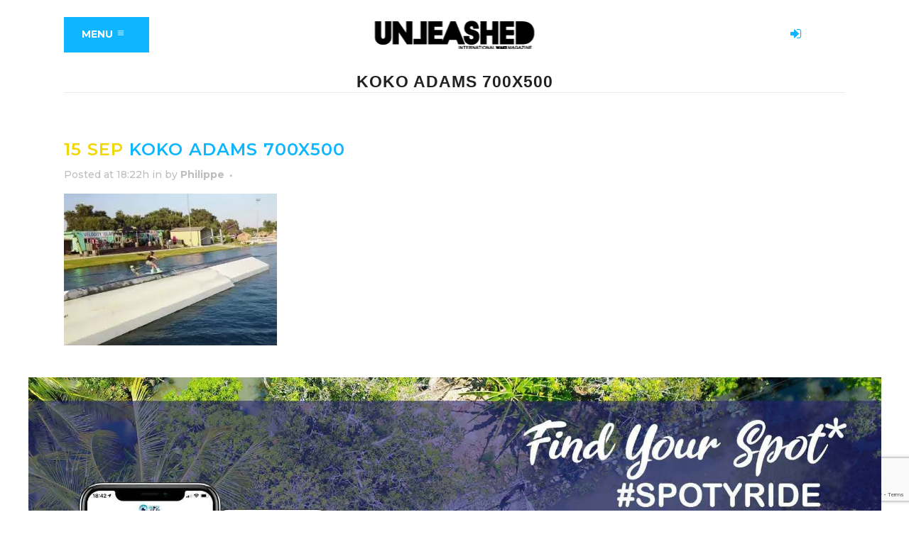

--- FILE ---
content_type: text/html; charset=utf-8
request_url: https://www.google.com/recaptcha/api2/anchor?ar=1&k=6LeDgIsUAAAAAHILZb-UWjvGq3pazxhPQEw-M6Cy&co=aHR0cHM6Ly91bmxlYXNoZWR3YWtlbWFnLmNvbTo0NDM.&hl=en&v=PoyoqOPhxBO7pBk68S4YbpHZ&size=invisible&anchor-ms=20000&execute-ms=30000&cb=masfcxr31469
body_size: 48624
content:
<!DOCTYPE HTML><html dir="ltr" lang="en"><head><meta http-equiv="Content-Type" content="text/html; charset=UTF-8">
<meta http-equiv="X-UA-Compatible" content="IE=edge">
<title>reCAPTCHA</title>
<style type="text/css">
/* cyrillic-ext */
@font-face {
  font-family: 'Roboto';
  font-style: normal;
  font-weight: 400;
  font-stretch: 100%;
  src: url(//fonts.gstatic.com/s/roboto/v48/KFO7CnqEu92Fr1ME7kSn66aGLdTylUAMa3GUBHMdazTgWw.woff2) format('woff2');
  unicode-range: U+0460-052F, U+1C80-1C8A, U+20B4, U+2DE0-2DFF, U+A640-A69F, U+FE2E-FE2F;
}
/* cyrillic */
@font-face {
  font-family: 'Roboto';
  font-style: normal;
  font-weight: 400;
  font-stretch: 100%;
  src: url(//fonts.gstatic.com/s/roboto/v48/KFO7CnqEu92Fr1ME7kSn66aGLdTylUAMa3iUBHMdazTgWw.woff2) format('woff2');
  unicode-range: U+0301, U+0400-045F, U+0490-0491, U+04B0-04B1, U+2116;
}
/* greek-ext */
@font-face {
  font-family: 'Roboto';
  font-style: normal;
  font-weight: 400;
  font-stretch: 100%;
  src: url(//fonts.gstatic.com/s/roboto/v48/KFO7CnqEu92Fr1ME7kSn66aGLdTylUAMa3CUBHMdazTgWw.woff2) format('woff2');
  unicode-range: U+1F00-1FFF;
}
/* greek */
@font-face {
  font-family: 'Roboto';
  font-style: normal;
  font-weight: 400;
  font-stretch: 100%;
  src: url(//fonts.gstatic.com/s/roboto/v48/KFO7CnqEu92Fr1ME7kSn66aGLdTylUAMa3-UBHMdazTgWw.woff2) format('woff2');
  unicode-range: U+0370-0377, U+037A-037F, U+0384-038A, U+038C, U+038E-03A1, U+03A3-03FF;
}
/* math */
@font-face {
  font-family: 'Roboto';
  font-style: normal;
  font-weight: 400;
  font-stretch: 100%;
  src: url(//fonts.gstatic.com/s/roboto/v48/KFO7CnqEu92Fr1ME7kSn66aGLdTylUAMawCUBHMdazTgWw.woff2) format('woff2');
  unicode-range: U+0302-0303, U+0305, U+0307-0308, U+0310, U+0312, U+0315, U+031A, U+0326-0327, U+032C, U+032F-0330, U+0332-0333, U+0338, U+033A, U+0346, U+034D, U+0391-03A1, U+03A3-03A9, U+03B1-03C9, U+03D1, U+03D5-03D6, U+03F0-03F1, U+03F4-03F5, U+2016-2017, U+2034-2038, U+203C, U+2040, U+2043, U+2047, U+2050, U+2057, U+205F, U+2070-2071, U+2074-208E, U+2090-209C, U+20D0-20DC, U+20E1, U+20E5-20EF, U+2100-2112, U+2114-2115, U+2117-2121, U+2123-214F, U+2190, U+2192, U+2194-21AE, U+21B0-21E5, U+21F1-21F2, U+21F4-2211, U+2213-2214, U+2216-22FF, U+2308-230B, U+2310, U+2319, U+231C-2321, U+2336-237A, U+237C, U+2395, U+239B-23B7, U+23D0, U+23DC-23E1, U+2474-2475, U+25AF, U+25B3, U+25B7, U+25BD, U+25C1, U+25CA, U+25CC, U+25FB, U+266D-266F, U+27C0-27FF, U+2900-2AFF, U+2B0E-2B11, U+2B30-2B4C, U+2BFE, U+3030, U+FF5B, U+FF5D, U+1D400-1D7FF, U+1EE00-1EEFF;
}
/* symbols */
@font-face {
  font-family: 'Roboto';
  font-style: normal;
  font-weight: 400;
  font-stretch: 100%;
  src: url(//fonts.gstatic.com/s/roboto/v48/KFO7CnqEu92Fr1ME7kSn66aGLdTylUAMaxKUBHMdazTgWw.woff2) format('woff2');
  unicode-range: U+0001-000C, U+000E-001F, U+007F-009F, U+20DD-20E0, U+20E2-20E4, U+2150-218F, U+2190, U+2192, U+2194-2199, U+21AF, U+21E6-21F0, U+21F3, U+2218-2219, U+2299, U+22C4-22C6, U+2300-243F, U+2440-244A, U+2460-24FF, U+25A0-27BF, U+2800-28FF, U+2921-2922, U+2981, U+29BF, U+29EB, U+2B00-2BFF, U+4DC0-4DFF, U+FFF9-FFFB, U+10140-1018E, U+10190-1019C, U+101A0, U+101D0-101FD, U+102E0-102FB, U+10E60-10E7E, U+1D2C0-1D2D3, U+1D2E0-1D37F, U+1F000-1F0FF, U+1F100-1F1AD, U+1F1E6-1F1FF, U+1F30D-1F30F, U+1F315, U+1F31C, U+1F31E, U+1F320-1F32C, U+1F336, U+1F378, U+1F37D, U+1F382, U+1F393-1F39F, U+1F3A7-1F3A8, U+1F3AC-1F3AF, U+1F3C2, U+1F3C4-1F3C6, U+1F3CA-1F3CE, U+1F3D4-1F3E0, U+1F3ED, U+1F3F1-1F3F3, U+1F3F5-1F3F7, U+1F408, U+1F415, U+1F41F, U+1F426, U+1F43F, U+1F441-1F442, U+1F444, U+1F446-1F449, U+1F44C-1F44E, U+1F453, U+1F46A, U+1F47D, U+1F4A3, U+1F4B0, U+1F4B3, U+1F4B9, U+1F4BB, U+1F4BF, U+1F4C8-1F4CB, U+1F4D6, U+1F4DA, U+1F4DF, U+1F4E3-1F4E6, U+1F4EA-1F4ED, U+1F4F7, U+1F4F9-1F4FB, U+1F4FD-1F4FE, U+1F503, U+1F507-1F50B, U+1F50D, U+1F512-1F513, U+1F53E-1F54A, U+1F54F-1F5FA, U+1F610, U+1F650-1F67F, U+1F687, U+1F68D, U+1F691, U+1F694, U+1F698, U+1F6AD, U+1F6B2, U+1F6B9-1F6BA, U+1F6BC, U+1F6C6-1F6CF, U+1F6D3-1F6D7, U+1F6E0-1F6EA, U+1F6F0-1F6F3, U+1F6F7-1F6FC, U+1F700-1F7FF, U+1F800-1F80B, U+1F810-1F847, U+1F850-1F859, U+1F860-1F887, U+1F890-1F8AD, U+1F8B0-1F8BB, U+1F8C0-1F8C1, U+1F900-1F90B, U+1F93B, U+1F946, U+1F984, U+1F996, U+1F9E9, U+1FA00-1FA6F, U+1FA70-1FA7C, U+1FA80-1FA89, U+1FA8F-1FAC6, U+1FACE-1FADC, U+1FADF-1FAE9, U+1FAF0-1FAF8, U+1FB00-1FBFF;
}
/* vietnamese */
@font-face {
  font-family: 'Roboto';
  font-style: normal;
  font-weight: 400;
  font-stretch: 100%;
  src: url(//fonts.gstatic.com/s/roboto/v48/KFO7CnqEu92Fr1ME7kSn66aGLdTylUAMa3OUBHMdazTgWw.woff2) format('woff2');
  unicode-range: U+0102-0103, U+0110-0111, U+0128-0129, U+0168-0169, U+01A0-01A1, U+01AF-01B0, U+0300-0301, U+0303-0304, U+0308-0309, U+0323, U+0329, U+1EA0-1EF9, U+20AB;
}
/* latin-ext */
@font-face {
  font-family: 'Roboto';
  font-style: normal;
  font-weight: 400;
  font-stretch: 100%;
  src: url(//fonts.gstatic.com/s/roboto/v48/KFO7CnqEu92Fr1ME7kSn66aGLdTylUAMa3KUBHMdazTgWw.woff2) format('woff2');
  unicode-range: U+0100-02BA, U+02BD-02C5, U+02C7-02CC, U+02CE-02D7, U+02DD-02FF, U+0304, U+0308, U+0329, U+1D00-1DBF, U+1E00-1E9F, U+1EF2-1EFF, U+2020, U+20A0-20AB, U+20AD-20C0, U+2113, U+2C60-2C7F, U+A720-A7FF;
}
/* latin */
@font-face {
  font-family: 'Roboto';
  font-style: normal;
  font-weight: 400;
  font-stretch: 100%;
  src: url(//fonts.gstatic.com/s/roboto/v48/KFO7CnqEu92Fr1ME7kSn66aGLdTylUAMa3yUBHMdazQ.woff2) format('woff2');
  unicode-range: U+0000-00FF, U+0131, U+0152-0153, U+02BB-02BC, U+02C6, U+02DA, U+02DC, U+0304, U+0308, U+0329, U+2000-206F, U+20AC, U+2122, U+2191, U+2193, U+2212, U+2215, U+FEFF, U+FFFD;
}
/* cyrillic-ext */
@font-face {
  font-family: 'Roboto';
  font-style: normal;
  font-weight: 500;
  font-stretch: 100%;
  src: url(//fonts.gstatic.com/s/roboto/v48/KFO7CnqEu92Fr1ME7kSn66aGLdTylUAMa3GUBHMdazTgWw.woff2) format('woff2');
  unicode-range: U+0460-052F, U+1C80-1C8A, U+20B4, U+2DE0-2DFF, U+A640-A69F, U+FE2E-FE2F;
}
/* cyrillic */
@font-face {
  font-family: 'Roboto';
  font-style: normal;
  font-weight: 500;
  font-stretch: 100%;
  src: url(//fonts.gstatic.com/s/roboto/v48/KFO7CnqEu92Fr1ME7kSn66aGLdTylUAMa3iUBHMdazTgWw.woff2) format('woff2');
  unicode-range: U+0301, U+0400-045F, U+0490-0491, U+04B0-04B1, U+2116;
}
/* greek-ext */
@font-face {
  font-family: 'Roboto';
  font-style: normal;
  font-weight: 500;
  font-stretch: 100%;
  src: url(//fonts.gstatic.com/s/roboto/v48/KFO7CnqEu92Fr1ME7kSn66aGLdTylUAMa3CUBHMdazTgWw.woff2) format('woff2');
  unicode-range: U+1F00-1FFF;
}
/* greek */
@font-face {
  font-family: 'Roboto';
  font-style: normal;
  font-weight: 500;
  font-stretch: 100%;
  src: url(//fonts.gstatic.com/s/roboto/v48/KFO7CnqEu92Fr1ME7kSn66aGLdTylUAMa3-UBHMdazTgWw.woff2) format('woff2');
  unicode-range: U+0370-0377, U+037A-037F, U+0384-038A, U+038C, U+038E-03A1, U+03A3-03FF;
}
/* math */
@font-face {
  font-family: 'Roboto';
  font-style: normal;
  font-weight: 500;
  font-stretch: 100%;
  src: url(//fonts.gstatic.com/s/roboto/v48/KFO7CnqEu92Fr1ME7kSn66aGLdTylUAMawCUBHMdazTgWw.woff2) format('woff2');
  unicode-range: U+0302-0303, U+0305, U+0307-0308, U+0310, U+0312, U+0315, U+031A, U+0326-0327, U+032C, U+032F-0330, U+0332-0333, U+0338, U+033A, U+0346, U+034D, U+0391-03A1, U+03A3-03A9, U+03B1-03C9, U+03D1, U+03D5-03D6, U+03F0-03F1, U+03F4-03F5, U+2016-2017, U+2034-2038, U+203C, U+2040, U+2043, U+2047, U+2050, U+2057, U+205F, U+2070-2071, U+2074-208E, U+2090-209C, U+20D0-20DC, U+20E1, U+20E5-20EF, U+2100-2112, U+2114-2115, U+2117-2121, U+2123-214F, U+2190, U+2192, U+2194-21AE, U+21B0-21E5, U+21F1-21F2, U+21F4-2211, U+2213-2214, U+2216-22FF, U+2308-230B, U+2310, U+2319, U+231C-2321, U+2336-237A, U+237C, U+2395, U+239B-23B7, U+23D0, U+23DC-23E1, U+2474-2475, U+25AF, U+25B3, U+25B7, U+25BD, U+25C1, U+25CA, U+25CC, U+25FB, U+266D-266F, U+27C0-27FF, U+2900-2AFF, U+2B0E-2B11, U+2B30-2B4C, U+2BFE, U+3030, U+FF5B, U+FF5D, U+1D400-1D7FF, U+1EE00-1EEFF;
}
/* symbols */
@font-face {
  font-family: 'Roboto';
  font-style: normal;
  font-weight: 500;
  font-stretch: 100%;
  src: url(//fonts.gstatic.com/s/roboto/v48/KFO7CnqEu92Fr1ME7kSn66aGLdTylUAMaxKUBHMdazTgWw.woff2) format('woff2');
  unicode-range: U+0001-000C, U+000E-001F, U+007F-009F, U+20DD-20E0, U+20E2-20E4, U+2150-218F, U+2190, U+2192, U+2194-2199, U+21AF, U+21E6-21F0, U+21F3, U+2218-2219, U+2299, U+22C4-22C6, U+2300-243F, U+2440-244A, U+2460-24FF, U+25A0-27BF, U+2800-28FF, U+2921-2922, U+2981, U+29BF, U+29EB, U+2B00-2BFF, U+4DC0-4DFF, U+FFF9-FFFB, U+10140-1018E, U+10190-1019C, U+101A0, U+101D0-101FD, U+102E0-102FB, U+10E60-10E7E, U+1D2C0-1D2D3, U+1D2E0-1D37F, U+1F000-1F0FF, U+1F100-1F1AD, U+1F1E6-1F1FF, U+1F30D-1F30F, U+1F315, U+1F31C, U+1F31E, U+1F320-1F32C, U+1F336, U+1F378, U+1F37D, U+1F382, U+1F393-1F39F, U+1F3A7-1F3A8, U+1F3AC-1F3AF, U+1F3C2, U+1F3C4-1F3C6, U+1F3CA-1F3CE, U+1F3D4-1F3E0, U+1F3ED, U+1F3F1-1F3F3, U+1F3F5-1F3F7, U+1F408, U+1F415, U+1F41F, U+1F426, U+1F43F, U+1F441-1F442, U+1F444, U+1F446-1F449, U+1F44C-1F44E, U+1F453, U+1F46A, U+1F47D, U+1F4A3, U+1F4B0, U+1F4B3, U+1F4B9, U+1F4BB, U+1F4BF, U+1F4C8-1F4CB, U+1F4D6, U+1F4DA, U+1F4DF, U+1F4E3-1F4E6, U+1F4EA-1F4ED, U+1F4F7, U+1F4F9-1F4FB, U+1F4FD-1F4FE, U+1F503, U+1F507-1F50B, U+1F50D, U+1F512-1F513, U+1F53E-1F54A, U+1F54F-1F5FA, U+1F610, U+1F650-1F67F, U+1F687, U+1F68D, U+1F691, U+1F694, U+1F698, U+1F6AD, U+1F6B2, U+1F6B9-1F6BA, U+1F6BC, U+1F6C6-1F6CF, U+1F6D3-1F6D7, U+1F6E0-1F6EA, U+1F6F0-1F6F3, U+1F6F7-1F6FC, U+1F700-1F7FF, U+1F800-1F80B, U+1F810-1F847, U+1F850-1F859, U+1F860-1F887, U+1F890-1F8AD, U+1F8B0-1F8BB, U+1F8C0-1F8C1, U+1F900-1F90B, U+1F93B, U+1F946, U+1F984, U+1F996, U+1F9E9, U+1FA00-1FA6F, U+1FA70-1FA7C, U+1FA80-1FA89, U+1FA8F-1FAC6, U+1FACE-1FADC, U+1FADF-1FAE9, U+1FAF0-1FAF8, U+1FB00-1FBFF;
}
/* vietnamese */
@font-face {
  font-family: 'Roboto';
  font-style: normal;
  font-weight: 500;
  font-stretch: 100%;
  src: url(//fonts.gstatic.com/s/roboto/v48/KFO7CnqEu92Fr1ME7kSn66aGLdTylUAMa3OUBHMdazTgWw.woff2) format('woff2');
  unicode-range: U+0102-0103, U+0110-0111, U+0128-0129, U+0168-0169, U+01A0-01A1, U+01AF-01B0, U+0300-0301, U+0303-0304, U+0308-0309, U+0323, U+0329, U+1EA0-1EF9, U+20AB;
}
/* latin-ext */
@font-face {
  font-family: 'Roboto';
  font-style: normal;
  font-weight: 500;
  font-stretch: 100%;
  src: url(//fonts.gstatic.com/s/roboto/v48/KFO7CnqEu92Fr1ME7kSn66aGLdTylUAMa3KUBHMdazTgWw.woff2) format('woff2');
  unicode-range: U+0100-02BA, U+02BD-02C5, U+02C7-02CC, U+02CE-02D7, U+02DD-02FF, U+0304, U+0308, U+0329, U+1D00-1DBF, U+1E00-1E9F, U+1EF2-1EFF, U+2020, U+20A0-20AB, U+20AD-20C0, U+2113, U+2C60-2C7F, U+A720-A7FF;
}
/* latin */
@font-face {
  font-family: 'Roboto';
  font-style: normal;
  font-weight: 500;
  font-stretch: 100%;
  src: url(//fonts.gstatic.com/s/roboto/v48/KFO7CnqEu92Fr1ME7kSn66aGLdTylUAMa3yUBHMdazQ.woff2) format('woff2');
  unicode-range: U+0000-00FF, U+0131, U+0152-0153, U+02BB-02BC, U+02C6, U+02DA, U+02DC, U+0304, U+0308, U+0329, U+2000-206F, U+20AC, U+2122, U+2191, U+2193, U+2212, U+2215, U+FEFF, U+FFFD;
}
/* cyrillic-ext */
@font-face {
  font-family: 'Roboto';
  font-style: normal;
  font-weight: 900;
  font-stretch: 100%;
  src: url(//fonts.gstatic.com/s/roboto/v48/KFO7CnqEu92Fr1ME7kSn66aGLdTylUAMa3GUBHMdazTgWw.woff2) format('woff2');
  unicode-range: U+0460-052F, U+1C80-1C8A, U+20B4, U+2DE0-2DFF, U+A640-A69F, U+FE2E-FE2F;
}
/* cyrillic */
@font-face {
  font-family: 'Roboto';
  font-style: normal;
  font-weight: 900;
  font-stretch: 100%;
  src: url(//fonts.gstatic.com/s/roboto/v48/KFO7CnqEu92Fr1ME7kSn66aGLdTylUAMa3iUBHMdazTgWw.woff2) format('woff2');
  unicode-range: U+0301, U+0400-045F, U+0490-0491, U+04B0-04B1, U+2116;
}
/* greek-ext */
@font-face {
  font-family: 'Roboto';
  font-style: normal;
  font-weight: 900;
  font-stretch: 100%;
  src: url(//fonts.gstatic.com/s/roboto/v48/KFO7CnqEu92Fr1ME7kSn66aGLdTylUAMa3CUBHMdazTgWw.woff2) format('woff2');
  unicode-range: U+1F00-1FFF;
}
/* greek */
@font-face {
  font-family: 'Roboto';
  font-style: normal;
  font-weight: 900;
  font-stretch: 100%;
  src: url(//fonts.gstatic.com/s/roboto/v48/KFO7CnqEu92Fr1ME7kSn66aGLdTylUAMa3-UBHMdazTgWw.woff2) format('woff2');
  unicode-range: U+0370-0377, U+037A-037F, U+0384-038A, U+038C, U+038E-03A1, U+03A3-03FF;
}
/* math */
@font-face {
  font-family: 'Roboto';
  font-style: normal;
  font-weight: 900;
  font-stretch: 100%;
  src: url(//fonts.gstatic.com/s/roboto/v48/KFO7CnqEu92Fr1ME7kSn66aGLdTylUAMawCUBHMdazTgWw.woff2) format('woff2');
  unicode-range: U+0302-0303, U+0305, U+0307-0308, U+0310, U+0312, U+0315, U+031A, U+0326-0327, U+032C, U+032F-0330, U+0332-0333, U+0338, U+033A, U+0346, U+034D, U+0391-03A1, U+03A3-03A9, U+03B1-03C9, U+03D1, U+03D5-03D6, U+03F0-03F1, U+03F4-03F5, U+2016-2017, U+2034-2038, U+203C, U+2040, U+2043, U+2047, U+2050, U+2057, U+205F, U+2070-2071, U+2074-208E, U+2090-209C, U+20D0-20DC, U+20E1, U+20E5-20EF, U+2100-2112, U+2114-2115, U+2117-2121, U+2123-214F, U+2190, U+2192, U+2194-21AE, U+21B0-21E5, U+21F1-21F2, U+21F4-2211, U+2213-2214, U+2216-22FF, U+2308-230B, U+2310, U+2319, U+231C-2321, U+2336-237A, U+237C, U+2395, U+239B-23B7, U+23D0, U+23DC-23E1, U+2474-2475, U+25AF, U+25B3, U+25B7, U+25BD, U+25C1, U+25CA, U+25CC, U+25FB, U+266D-266F, U+27C0-27FF, U+2900-2AFF, U+2B0E-2B11, U+2B30-2B4C, U+2BFE, U+3030, U+FF5B, U+FF5D, U+1D400-1D7FF, U+1EE00-1EEFF;
}
/* symbols */
@font-face {
  font-family: 'Roboto';
  font-style: normal;
  font-weight: 900;
  font-stretch: 100%;
  src: url(//fonts.gstatic.com/s/roboto/v48/KFO7CnqEu92Fr1ME7kSn66aGLdTylUAMaxKUBHMdazTgWw.woff2) format('woff2');
  unicode-range: U+0001-000C, U+000E-001F, U+007F-009F, U+20DD-20E0, U+20E2-20E4, U+2150-218F, U+2190, U+2192, U+2194-2199, U+21AF, U+21E6-21F0, U+21F3, U+2218-2219, U+2299, U+22C4-22C6, U+2300-243F, U+2440-244A, U+2460-24FF, U+25A0-27BF, U+2800-28FF, U+2921-2922, U+2981, U+29BF, U+29EB, U+2B00-2BFF, U+4DC0-4DFF, U+FFF9-FFFB, U+10140-1018E, U+10190-1019C, U+101A0, U+101D0-101FD, U+102E0-102FB, U+10E60-10E7E, U+1D2C0-1D2D3, U+1D2E0-1D37F, U+1F000-1F0FF, U+1F100-1F1AD, U+1F1E6-1F1FF, U+1F30D-1F30F, U+1F315, U+1F31C, U+1F31E, U+1F320-1F32C, U+1F336, U+1F378, U+1F37D, U+1F382, U+1F393-1F39F, U+1F3A7-1F3A8, U+1F3AC-1F3AF, U+1F3C2, U+1F3C4-1F3C6, U+1F3CA-1F3CE, U+1F3D4-1F3E0, U+1F3ED, U+1F3F1-1F3F3, U+1F3F5-1F3F7, U+1F408, U+1F415, U+1F41F, U+1F426, U+1F43F, U+1F441-1F442, U+1F444, U+1F446-1F449, U+1F44C-1F44E, U+1F453, U+1F46A, U+1F47D, U+1F4A3, U+1F4B0, U+1F4B3, U+1F4B9, U+1F4BB, U+1F4BF, U+1F4C8-1F4CB, U+1F4D6, U+1F4DA, U+1F4DF, U+1F4E3-1F4E6, U+1F4EA-1F4ED, U+1F4F7, U+1F4F9-1F4FB, U+1F4FD-1F4FE, U+1F503, U+1F507-1F50B, U+1F50D, U+1F512-1F513, U+1F53E-1F54A, U+1F54F-1F5FA, U+1F610, U+1F650-1F67F, U+1F687, U+1F68D, U+1F691, U+1F694, U+1F698, U+1F6AD, U+1F6B2, U+1F6B9-1F6BA, U+1F6BC, U+1F6C6-1F6CF, U+1F6D3-1F6D7, U+1F6E0-1F6EA, U+1F6F0-1F6F3, U+1F6F7-1F6FC, U+1F700-1F7FF, U+1F800-1F80B, U+1F810-1F847, U+1F850-1F859, U+1F860-1F887, U+1F890-1F8AD, U+1F8B0-1F8BB, U+1F8C0-1F8C1, U+1F900-1F90B, U+1F93B, U+1F946, U+1F984, U+1F996, U+1F9E9, U+1FA00-1FA6F, U+1FA70-1FA7C, U+1FA80-1FA89, U+1FA8F-1FAC6, U+1FACE-1FADC, U+1FADF-1FAE9, U+1FAF0-1FAF8, U+1FB00-1FBFF;
}
/* vietnamese */
@font-face {
  font-family: 'Roboto';
  font-style: normal;
  font-weight: 900;
  font-stretch: 100%;
  src: url(//fonts.gstatic.com/s/roboto/v48/KFO7CnqEu92Fr1ME7kSn66aGLdTylUAMa3OUBHMdazTgWw.woff2) format('woff2');
  unicode-range: U+0102-0103, U+0110-0111, U+0128-0129, U+0168-0169, U+01A0-01A1, U+01AF-01B0, U+0300-0301, U+0303-0304, U+0308-0309, U+0323, U+0329, U+1EA0-1EF9, U+20AB;
}
/* latin-ext */
@font-face {
  font-family: 'Roboto';
  font-style: normal;
  font-weight: 900;
  font-stretch: 100%;
  src: url(//fonts.gstatic.com/s/roboto/v48/KFO7CnqEu92Fr1ME7kSn66aGLdTylUAMa3KUBHMdazTgWw.woff2) format('woff2');
  unicode-range: U+0100-02BA, U+02BD-02C5, U+02C7-02CC, U+02CE-02D7, U+02DD-02FF, U+0304, U+0308, U+0329, U+1D00-1DBF, U+1E00-1E9F, U+1EF2-1EFF, U+2020, U+20A0-20AB, U+20AD-20C0, U+2113, U+2C60-2C7F, U+A720-A7FF;
}
/* latin */
@font-face {
  font-family: 'Roboto';
  font-style: normal;
  font-weight: 900;
  font-stretch: 100%;
  src: url(//fonts.gstatic.com/s/roboto/v48/KFO7CnqEu92Fr1ME7kSn66aGLdTylUAMa3yUBHMdazQ.woff2) format('woff2');
  unicode-range: U+0000-00FF, U+0131, U+0152-0153, U+02BB-02BC, U+02C6, U+02DA, U+02DC, U+0304, U+0308, U+0329, U+2000-206F, U+20AC, U+2122, U+2191, U+2193, U+2212, U+2215, U+FEFF, U+FFFD;
}

</style>
<link rel="stylesheet" type="text/css" href="https://www.gstatic.com/recaptcha/releases/PoyoqOPhxBO7pBk68S4YbpHZ/styles__ltr.css">
<script nonce="YLC5XuGnfqaXCVHLMZ5fbQ" type="text/javascript">window['__recaptcha_api'] = 'https://www.google.com/recaptcha/api2/';</script>
<script type="text/javascript" src="https://www.gstatic.com/recaptcha/releases/PoyoqOPhxBO7pBk68S4YbpHZ/recaptcha__en.js" nonce="YLC5XuGnfqaXCVHLMZ5fbQ">
      
    </script></head>
<body><div id="rc-anchor-alert" class="rc-anchor-alert"></div>
<input type="hidden" id="recaptcha-token" value="[base64]">
<script type="text/javascript" nonce="YLC5XuGnfqaXCVHLMZ5fbQ">
      recaptcha.anchor.Main.init("[\x22ainput\x22,[\x22bgdata\x22,\x22\x22,\[base64]/[base64]/MjU1Ong/[base64]/[base64]/[base64]/[base64]/[base64]/[base64]/[base64]/[base64]/[base64]/[base64]/[base64]/[base64]/[base64]/[base64]/[base64]\\u003d\x22,\[base64]\\u003d\\u003d\x22,\x22R3/[base64]/ColjDrcKWw5JdfcKYw7EZKsO9a8KrwrMsM8KAw6fDlcOuVD3Ctm/DsX4ywrUAaVV+JSXDnWPCs8OMPz9Bw7UCwo17w5DDpcKkw5k+PMKYw7p7wroHwrnCtCvDu33CisK2w6XDv2jCkMOawp7Crz3ChsOjRcKCLw7CuB7CkVfDm8O2NFRmwq/DqcO6w4p4SANNwo3Dq3fDvcKtZTTCmsOIw7DCtsKjwrXCnsKrwokGwrvCrGLCsj3CrX7Do8K+OCzDpsK9CsODZMOgG3F7w4LCnX7DnhMBw4jCtsOmwpV0M8K8LwlhHMK8w6gKwqfClsO1HMKXcSp7wr/Du2/DoEo4ESnDjMOIwppLw4BcwrnCuGnCucOeYcOSwq4pNsOnDMKTw67DpWEaOsODQ0/CnhHDpT40XMOiw5DDon8ifMKewr9AC8OcXBjChcK6IsKnccOOCyjChMODC8OsI30QaFfDtsKML8KhwqlpA1dSw5UNYcKnw7/DpcOkJsKdwqZuaU/DonfCs0tdDcK0McOdw67DhDvDpsKtO8OACEHCvcODCXwueDDCtD/CisOgw5DDkzbDl3tLw4x6dRg9AmN4acK7wpLDkA/CghvDjsOGw6cRwrpvwp4jZcK7YcOWw7V/DQADfF7DhG4FbsOlwqZDwr/CpcOdSsKdwqfCs8ORwoPCtMOlPsKJwpVQTMOJwo/CnsOwwrDDjsONw6s2KcKQbsOEw4bDm8KPw5lywpLDgMO7Tj48EyNIw7Z/cVYNw7ghw40US1HCnMKzw7Jfwp9BShrCpsOAQz3CuQIKwonCrsK7fRTDozoAwojDgcK5w4zDr8Kcwo8Cwop5BkQwKcOmw7vDly7Cj2NyTTPDqsOaRMOCwr7DocKuw7TCqMK5w5jCiQBkwrtGD8KHWsOEw5fCvHAFwq8udsK0J8O+w6vDmMOawr93J8KHwqw/PcKuSxlEw4DCk8Omw5bDvyYCZGpCTMKuwq/DiBhCw5Yxa8OEwp1zTMKLw7/Dl3dIwog2woRRwoYMwrXCrG3CoMK0GjXDtGbDn8OPDlvDvMKGUivCksOaUXgkw7rCmljCosO1eMKSfSHCjMKTwr7DvsK+wrrDlnE3Vkh6bcKiKmdVw6pBIsOtwpNNAlpAwpzChDEBAw4pw4zDvMOaMMOHw4F0w7BNw5kawpLDvHc+JWR0eQNCNl/CkcOzaQYkGHjDvEXDhx3DrsO7GndoIgozS8KxwrnDrmAOJgA6w6fChcOgJsOtw6QqccONBXQraE/CqMKoITfCi2BpbMKMw4fCtcKiPMKrK8OoKSXDgsOWwoPDqgnDlk4/GsKawqbDhcOnw4hxw7Aow6PCrGTDuhgqDMOmwpbCk8KXcxJOaMO0w6llwpzDjGPDsMKMZn8+w6wiwqlgRcKrdwFNYcO4b8K5w5XCozFSwqtUwo/DiU8YwoIDwrrDhcK/[base64]/bmnCnMOPPsOYXlbDgsKyeBzDkBnDscKyPsKDZxTDmsKeOUg2bi5MVMOHYi0Uw4wPBsKvwr8Yw5rChGFOwpHCrMK2woTCtMKdG8KbKgk9OzZxdj3CucK7Olp0KcK6cwTCtcKSw6DDiDM4w4nCrMOZSAcBwrQzE8KcV8KKaAvCtcKiwqYLME/[base64]/CtsKzwqHCrwVcHMKiQE3DjcK5wrNrG3DDgUfDn2bDvMKJwqrDm8Kuw7hZGhTCuR/CiB9+JsO+w7zCtTvDok7CiU9TH8OWwowmAhwoHMOrw4Q4w5jChsO2w7dIwrvDgjkwwoDCiDLCscO3w6hJbVrDvi7Dn3nCn0rDq8Ogwq1WwojCjnBVV8K7YS/DkxM3MwLCvQrDlcOxwrrCs8OTwprCvxHCtHg6Z8OKwrTCpcOnZMKVw51tw5bDpMKDwqFmwpYNwrYIEMOnw7VtX8Oew6s4w5V0ecKLw5d2w47DvFZEwp/Dn8KIbGnClRxhEzLDj8O3S8O/w6zCn8OlwrcxL3DDlsOWw6jDk8KEXsK+M3DCpG9tw4Nnw5bClcK/wrrCtMKEfcKAw7pZwpIMwqTCg8OmQWpsSHV8wpRWwqcYw6vChcKtw53Dgy7Dh2zDscK9WR7CmcKgRcOFd8K8b8K2aAvDrsOFwpAVwoHChWNHPCTCl8Kmw7gyX8K3YFfCkTLDl31iwr17EXNvwqVpacOMNmjDrTzCqMOjw7tdwqg7w5zCg0/[base64]/CuEjCmcOPWzbDocOKOsKSwqPCqCHCt8O1AcOyHU/DqXZSwo/DicKLV8OKwqHChMOqw7/[base64]/[base64]/Cm1bDscK3NUHCicOlbQXDtcOYbBppwp9Zwos5wpjCnnfDucO5w7ccWMOQG8O9L8KIXsORU8OaasKZK8KywrcwwqM5wrwwwqpZHMK/I0TCrMKyOjUAbzQCIMOtT8KGHsK1wpFkTErClm7DsH/DvMOkwp9cZRDCtsKPw6nCv8OXwpXCqcKOw4pvYsOHHw8Iwo/[base64]/[base64]/wo8Sw6PDrMK2eiLDmyRNERnDjnZAwpB9JUnCuR/CvMKreRXDucKAw443CyRDJ8OedsOKw5vDq8KPwqvCs0Ube0vCoMO9A8Kvw5lfeV7CqcKewpPDkzcwRjTCu8OcHMKhwq3CkTNiwrpCwpzCnMOndMO+w6/CgkHDkxknw6nCgjhVwpHDl8KfwpXCksKobsObwobCmGTDsUvCj0NRw6/Dsi3Cn8K6EmYCasOkw5bDpH9BMwbChsOTHsOLw7nChhLDlcODDsOwEE9gTcO/d8OwcSgxHsO3LcKXwrrCncKDwpDDpQFHw6IHwrDDp8O7HcK5RsKqE8OkGcOEdcKXw6jDvG/CqlbDtmxGDMKOwobCv8OFwqrDg8KcI8OHwpHDl0c8JmrCmSTDngZKAMKUw5fDtyvDjCY8DsObwpNpwqFAcAzCgng9RcK/wqnCpcOowpxMacKDWsKtw4xWw5onw7TDgsKTwrZdQUzCtMKDwpUXwq0bNcO4ccKaw5HDrCo+bMObW8Kuw5nDrsOkYHtFw6bDhTPDhyrCogN/OnwiDCjDksO0Gy8wwovCr1vCgmbCqsKYwpvDmcKzahzCkwvCkh1EZE7CjwDCtBnCqMOoOB3DkcK0w6PDt1xzw5NDw4LCqg7Dn8KiBcOpw7DDksOVwqDCkiU4w6XDqi14w4LCgMOywqHCtm49wrXCjlvCg8K1cMKXwpvCmhIDw7lZJW/Co8Ktw70Kwr1MSmB3w6DDjk1Jwr15wq7Ctws0YzNjw7sswqHCkX8mw4pZw7TDqF3DkcOeCsOaw67DvsKrXsOaw4EBHsKgwpE0wog1w77DssOvJGsmwpnCvcOAwo03w7bCoSPDscK8OgbDjDVBwrLCjMKSw5hkw79uYMK7ZT4qJ2BID8K9NsKxwolYUh/[base64]/CncK/w6wpwrTDrlzDt8KFf8Oww54ZQsK2w4jClcK8TSXDimXCg8K/[base64]/CscKqLV16H8KxB8OaIcONwqUBw7PDnRgnPsOPM8OcA8KKPcOdXjTChBfCoVbDj8KrfcOkYsKTwqd5K8KfL8O8wqUvwpgbGlkNJMOneTLDj8KQwpXDvMKew4zCkcOHHsKyTMOifsOVOcOmwoJ8wrLCiSTCnkFsbV/Ct8KMWW3DjQAjUkLDom4Pwos9BsKDc0zCvwRhwqBtwo7CpgDCpcODw7Bhw7gNw5gFPRLDn8OGwqVlZ1tTwrLChBrCisOnJsK7YcOTwpzDnjhbGRRsezbClXvCgh/Dtw3Dmn0sJSIDd8KgI2fDmWXCp2DCo8K3w4XCrsKiIsKtwodLJMOkN8KGworColzDkRpsPMKcw6QVA2NsZ24TNcKfQWTDicOEw5gkw6pqwrtBBDTDhSPCl8OGw5LCt0Mpw4/CjkVww4LDjDnClw47OiLDkMKWw47CgsK0wr9nw5zDlg/DlcOrw7HCrVLCpxvCt8OjaRNoOsKQwptEwr3Cm0NLw5ttwrR5A8Oyw6kzET/ChcKKw7BKwq0NR8O8EsKvwpFIwocHw61yw6/Cl0zDkcOCTVbDnGRXw6bDvsOnw6gyKhjDjMKYw4dhwok3YiPCl2BSw6LCk1QqwrYvw6DCnCrDocKmVRk8wrkYwqwpY8Oowo5Yw7DDjsKXCjcedUdGZA8GSRzDocOWY11Jw5PCj8O7w4/DicOKw7hmw77CncONw7LDgcK3Il9rw59LIsOJw43DuALDvsO3w6www5tvE8OkUsKoRFHCvsKRwoHDrRYQQQRhw5gqYsOqwqHCiMKoJ1p9w44TOsO+chjDksKKwpwyLcOLUwbDhMKCPsOHCEcVEsKQLXdECjc/w5PDi8O/[base64]/CicKtwonCpVHCgMO+TMKDWMOjFjtYwoQwEgxYwqQKw67CvcOCwosua1DDvcK6w4jCuGTCtMOOwqBVO8OcwoFUXsOKeD7Cuit9wq1hbRPDkwjCrCnCssOeGsKDAVDDo8O6wrLDk3hfw4bCl8OTwp/[base64]/W8KsHHYswoNvHkrCg8K5HcKmwrY1wqkEw5oawpzDscOUwqPDrltMPzXDvsKzw6bDl8OMw7jDsww8wrhvw7PDiXLCqMOZcsKfwpzDnsKORMKzfnksV8O0wpLDjAXDi8ODQcOQw6p5wokwwqfDp8Ouw5PDkXXCmsKnEcK1wrXDm8K/YMKHw5Z5w4k+w5dHTcKEwoNwwrIeYHTCo0bDpsOOW8KOw4DDohDDoRFhIinCvMKgw63CvMOLwrPCv8KNwpzDtBfDm00VwqMTw43Ds8Opw6TDi8KLwpnDlAbDnMOCdFt3YHZYw6zDg2rDlcKqbMKlN8O9w5rDjcK0DMK7wp/CgHPDh8OcX8ObFwjDonEdwr5vwrdUZcOLwqLCsTUfwqtCSgBkwoHDiTHDmcOTA8Kxw6HDszx3YSLDgBt2Yk7DpAtbw7IoS8Ocw7BydMOGw4kOwqECRsOnRcKnwqbDiMKrwrVQAn3DhALCk015Bm9kw6pNwoHCj8KAwqc7ScO8wpDCuinCvx/DsHfCpcOzwrlYw57DosO7T8KbNMKkwrwKw70YCBPCs8OKwrPCoMOWSHTDl8O7wrzDjBZIw40Xw5d7w4RnDnQWw4rDhsKOUzlhw5oIZjVcL8KwaMO3wpoNdHDDk8Ofen7CtEs7L8O7OWLCisO/LsKWTBhKQ1bCtsKbXn9Ow5jClybCtcOhKyTDmcKlBS1zw4kEw4wfw44hwoByUMOocknDvcKUZ8OJCV0YwpfCjgfDj8Oow691wo8eUsOdwrdew4RDwozDg8OEwpcCDkV7w4bDp8KedsOIZ1PCvWxTwrjCr8O3w4w3Ll1Ew5/DtcKtazRDw7LDgcKvcsKrw6zClFAnSFXCgcKOQcOtw4zCpz/[base64]/Ci8KSw6bCrcO2w5fDksO5bCB2w65lWsKtIg3DgMOvPm3CoD8lSsKRSMKFXsO+wp5Lw4ZWwpluwqFRR1sudibCllARwp/DvMK7fDbDjSfDgsOFwrBSwpjDlmTDlcO2O8KjFjMhO8OJR8KLMizDt3vDi2tLYsKZw6PDlsKWwrTClw7DqcOjw5vDqlzChwFOw790w7MfwqEuw5LDssKnw67Du8KQwogvXAsGE1LChMOvwpInXMKoTkULwqcww73Du8OwwqscwopJwpLDlsO8w57CscOgw4o/eHDDpUjCvTg2w48cwrhiw5DDpH86wqojUsKjVMOtwr3CvxINAMKBO8OmwphDw6xtw5Yow6PDjWEIwoJFEAAYdMOUf8KBw57DgydNa8O6YTRNJEoONB8Kwr3Cl8K1w5h4w5FncjYpa8Kjw6Jrw5JTw5/Csjlnwq/[base64]/DujTDvMKwAsOqw51wW8KdbMK/aQjDk8OuwrXDjVhxwqvDpsK8WRrDmcK2wpvCnArDhsOwZHduw4JHI8Onwpw5w5TDumnDrxslU8OqwqwYO8KeQUnCoTFWwrXCoMOzPMK9wrLCmlTDpMOMGzDDgXnDisO6N8OiVMOmw6vDj8O/JMO2wovCn8Kpw43CrDDDg8OJVGR/QkbCp2NlwoJYwrl2w6vCvH1oA8KOUcOXIcOYwqUrS8OrwpXCrMO2fUXDq8K5wrVFDsKgIxUewqBpXMOXcicOCWgRw74HYwNHY8OlYsOHa8ODwqrDk8O2w4hmw68RV8Owwqh+SGxBwqrDvHNFOcORdR8UwrDCp8OVw7pPw7PDncKJeMOBw4LDnj7CscO/AsKUw7/DmUzClQ/CkcObwpYdwo7Cl0zCjMOSFMOAQGTDrMO/[base64]/CkMK5ZQggwpoiXMKVw55Iw7XDtSXDuinDjnPDhDcgw55EORDCqWrDmMKCw4BJbiHDg8K7WAsCwr7DncKDw5zDqTNQQsKYwrZ/w4cBMcOmFcOPS8KVwrMdOMOqAsKoa8OYw5/[base64]/XsKAGBMnRmvDmwjDtMKwCGV6bDZuDU/ChxBbVX0Mw7XCjcKicMKIX1YRwqbDpCfDglHCv8K5w63Dihx3TcOuwpRUdMKfY1DCjnbCncOcwr19wpTDuCjDusKuRhE3w7zDnsOGScOkMsObwrbDhWbCjGgQcUzClcOqwrrDpsKNHXHCicOUwpXCrRtRRGrDrsK/GMKwOEXDjsO8OcOlbHfDscOFJcKtbx7Di8KnbcOww7wxw6pDwrnCq8O0IMK0w44Fw45/WHTCnsKrQ8K4wqjChcO4woJSw43CksODTUoOwrjDusO0wp5jw4jDusKxwpkAwoDCrXHDnXpiFAJdw4sAwo3CsF3CuhDDg0t0bUwGYsOlEMOhwrPCjTLDqhXCj8OmY394dcKIVAI/w4Y0ZGBHwrQVw5DCp8K9w4nDi8OZTwBIw4nCk8OBw7Y6OcK3JFfCoMO7w70xwrMLEhLDp8O+HBxbCwbDuBzCnAAow7o0wocWCcOrwrx6OsOpw7EFbMO9w6YUOnkzGyklwqvCtA1Ad1HChlQbHMKtdDw1AWhQexxdFMK0woXCp8KCwrYvw5UcMMKgO8Omw7hXwr/ClMK5ADgzT3rDk8KBw6psR8OlwqrCmGRZw6nDuT/[base64]/DvQEPAgUbwrosMyQGVgnCmMOvFsK1FEtuGAXDjcKHZmDDmMKRM2LDg8OYAcOdw5U9wqQiaT3CmsKgwoXDpsOQw4vDqsOAw6zCusOQw5zCqsO2UMKVXQrDjjHCtsOkS8K/wroPT3RHTADCp1JjfD7Ci2gtwrMLOVdTcMKEwpHDvMObwqvCq3LDo1DCqVNFb8ODUMKLwoF0HG/Cl1Nfw55/woHCrjFtwqTCkHDDrHwCXgLDhAvDqhV1w7MUZcKpE8KMOEXDv8KVwpDCnMKdwoXDssOSB8OrOsOXwplrwozDhcKcw5AGwrDDtsK0UnvCqh82woHDjhfCnGzChMKZwrowwqTCnFPCmh9lIMOtw7nCusOLHBrDjsOawrUIw57CpBbCr8OhX8O/woLDp8KkwooPHMO8J8OUw6DDuzrCtMOZwqLCoUjCggAMZsOtYsKTRsKawow0wrfDpAg9EMONw77Cg1AGN8OIwonDucO0IMKAw5/[base64]/CsK8cCHCvyZdw4oEH2XDkMO4dcK/JHJWSMKdIm9wwooQw5XCnsO9YxnCvFBbw7nCscOFwrEkw6rDu8OAw7fDoRjDoCJTwo/[base64]/DowDCmQnCskbDuMKMesKZw7c7HxxKw5xmw5RBwpR5annCusOTag3DjBhgIcKIw4HClWlDD1/CgSDDh8KiwoUnwqIuBBhEIMKywrVKw6Fsw618US4cCsOFw6ZUw4jChcKBcsOxR3gkf8OKIQBlUzDDlcO2D8OKBcOIesKEw7nCtcOYw4Eww4UOwrjCpVFHTWB9wr3Dk8K4wq1rw70sciQow5HDrnHDs8O3R0/[base64]/CqsOqwo8dICMcAGjDsy3Cl8OfMm5SwqlXfSLDncOhwpVEw5ExIsKdw51cw4/CgsOSwpgDNX95TDfDsMKKOyjCoMKCw5/CpcKfw509I8OJcHB5URrDlcOOwrpxMU7CpcK+wo5tfEQ4wpcVFV/Dmi7CqlEHw7nDrnTCp8KJGcKZw4sfw6AkYxQlayp/w6HDkBJUw6bCul3CvCprdjLClsOsc2LCmsOrAsOTwp0ew4PCsUNkwoIyw5JEw5nChsOhbm3Cp8Kcw7LDohnDtcO7w7XDjMKBcMKOw7/DqhQRFsOJw5JbOkgNwqLDp2HDvSUtUV3ChjHCmk94HsO4ClsSwr8Ow7l1wqHCmhfDuCfCucOiZFhgacOVWTHDo38Fe0gswo/CtcOnKVM5dcO8SsOjw4Qhw5vDrcKFw4tCJgtNIlZoS8OqcMK/dcOPAAPDu0LDhjbCnwBLGB8Kwp1eBFDDhEJDLsKqwqUhbcK1w6xmwrFqw4XCtMKVwrvCjxjDgk3Clx4kw61UwpnDo8OtwpHCnmYFwr/[base64]/DrDwaSiXCpMK0CD9Dw4nDo8Kywo5GUsOJMj53QsK+XcO3w7zDlsOsXMKkwoXCtMKpNMKoYcOkBXwcw7E+fmMHX8OjegZUXRjDscKXw6IMfWpYZMK1w57CgnQZLBsFIsKOw7/[base64]/DtcOWZ8KkRsOSw5/Cj8O9J1c+wqY8esKeGMOzwqnDrMK8FSBkS8KNTMKsw6cPwr/DvcO8I8O9f8KbBXPDn8K0wrEIZ8KEIhheNcOawrdswrBVccOFN8OEwp1awpIfw4bDtMOSXw7DrsOXwqg3B2XDgsK4KsOfaQDCtXLDscOxbyFgG8K6NMOBG3AxIcOwA8OvCMKGIcOAVhE7KxgcZsOUXDYVOWXDtVgxwpp/V1gcWsOVdT7CtVV1wqMpw5RZK3JDw5PDg8K2TnUrwo5OwoUyw5fDpxzDmEnDlMKlYBjCt0PCiMOaD8K9w5YuXMKJBRHDtMKtw57DkX/DuCbDmjsew7nCsEHDjsKUUsKRVWBnDHfCq8K9w7pmw65Cw7xIw5bDvsKMScK2VsKmwopleB5cRsO+bng2w6knPlIZwqIXwrFzWAceDR9QwrXCpwvDgHTCusKdwrE/[base64]/fCbDhkvDowHDqBbDjcKcNMOAQsO/wpXCv8ODeU7CvcK7w7Y3TzzCqcOHbsOUIsOjRMKvXUrCllXDsyXDknI3BmJGXnA5w5g8w7HCvw7Du8OwWkcoGwHChMKsw5AZwoQEYQLCtcKvwqXDtsOww4jCrynDicOSw6sCwprDqMKvw6NpKjvDh8KETMKXPsKjRMKbOMKcTsKpcC9eZRvCrkbCqsOvU2/CgsKmw7TCkcOWw7rCvy3CiSoFw4fDgl0wAw7DuWdlw6bCp2PDjUAFYlXDpQR1OMKMw4AiPFzCn8OWFMOQwqTClsKewpHCuMOgwrA/wpoGw4rDrC11En8Bf8K0wrlfwohawrUjw7PDrMO6R8OZeMOKQAF3ekFDwr1GGsOwFcOobcKEw5MFw6Bzw4PCiB4IScOmw5vCm8O8wow2w6jDpX7Dq8KATsK9OHQOXkbCrsOEw7vDu8Kkwq/CjDTChGgbwo5FQcKcwrLCuTzDrMK1NcOaUBTCkMOaQm4lwrXDqsO/HEvCt0tjw7HDu0Z/JkskRHN2woZLRxx+w6/[base64]/CtCjClMOqJC3DjyA3w7tSwqjCtVPDpMOzwrnCm8K0Rko/[base64]/HsOTw7bDjj9tw4lJXMO2wo7DlVx9w4EhwqLCixnDtgRWwp3CuEPDl10/[base64]/wploPVFuwpQ3wpDDiQfClQ/DjcKYwo/DkMKxWhbDosK2fG9Qw6bCjjQnwrE+TAt6w4vDuMOrw4rDisKnUMK1wpzCo8OdcMOLU8OkH8OywrgEcMOjPsK3NMOyBz7DrSvClFbCm8KLYB3ChcOiY3fDtsKmH8KdS8OBRMOMwp3Dm2nCvMOiwpIxJMKhesOsHkURSMObw57Cq8Kew5oywqvDjBTCtMOsPy/DlMKaeFpIwpHDocKswrwcwpbCvh3CgcOcw4MWwp/ClcKIdcKEw40ZU18HKS7DgMO7H8Knw63CtXrDvsKiwpnCkcKBwqfDs3YsDxTCsjLDoWokWldawoovC8KbU3cJw7jDok/Ct3DCu8K/W8OtwpJud8OnwqHChnfDnRoIw5PCp8KfYi4DwprCnxhcR8KLUUbDuMO4O8OrwooGwokBwqUgw4HDpBLCucK9wqoEwo/ClcKUw69vYxHCsiHCoMOhw7FJw6vDoUXCgMOYw57CvwlKR8KZwot/w6stw7FxRlfDkF1OXhXCmcOYwqPCpUdGwocMw451wrTCvsOmKMKhPGXCgsOvw7HDkMO3E8KAcSDDiClbRsKYLWkawp3Dl1HDrsO0wpF4ET0Hw4sAw5HClcOHwqXDj8KEw54SDcO/w6VFwo/Dj8OQHMKhwq8Zb3HCgAnDrsOgwqLDvgwHwplBbMOnwpvDoMKoXcO8w6x2w7LCr1gyPiISX0AFOB3CmsOIwqlTelXDpsKPFibCgmJmwq3DmsKewqzDoMKeYhJWCgEtMXtSSHHDvcO4JCZawrjDvQjCqcOXC2R/[base64]/d8KSw4JOw61RwplBwqlEwoFbw5rCnjMVCMOGKcO2OFbDhU7CtjF+XBg3w5gmw7ETwpNFwrl4wpXCsMKbWsOkwqbDqDMPw74ewp/DgygQwroZw7DCo8ONQB3CuR0SIsOVwqA6w7UWw5/Ds1/Du8KawqYdNmEkwoEhw5olwpc0LSc7wovCs8OcIcOOwr/DqCA3w6BmAxo6wpPDj8KHw6ZRwqDDmBEPwpHDvQJkVsOATcOQw6bDjExbwqDDiyYKHHHCviJcw4ZBwrXDoVV5w6srbxTDjMKQwoLClWXDhMKbwrQHfsKMbcK3WRQmwojDhCrCq8KpcD1IfDk6aj/DnwUnWg57w5M/[base64]/[base64]/[base64]/c2nCrRxCw4Igw5wZwrLClhskeV/DmsKcwqYtwr7Dg8Kvw7klbw9+wqjDl8Oiwo7DrMKCw71MZMKJw6/CrMK2QcO6dMOGUDgMJcOmwpLDkx8MwqrCoUBsw6kZw5XDiw8TXcKPXcOJSsKSbsO9w6MpMcKGGnLDucODNMKdw7NadkPCiMOhw4fDiH/CskYCLih5CX4GwqnDjXjCqz7DlMO1AGrDjjvCqHzDmRbDkMKTwp1TwpwQNmVbwrDChAFtw4/DkcOjw5/Ch3IFwpjDvHgFdGN8w6dBRsKuwoLCjmrDq1nDnMOTw64AwoIzasOmw7vClg81w6N8HVodwqB9DAo0VkB2woB2ecK2K8KqAV4KWMKRSDHCl3XCiiHDusKSwq3Cs8KPwqh8wpd0VMKodMOuGnd6wrBzw79ULTvDhMOeAUFWwpPDij3Cki/CvkLCvjPDusOGw49ewpZTw7x2URnCsW3DtjbDo8KWcyQCKMOnX3wfV3jDoCASQzbChiBJAcK0wqkUBCY1RzDDmsKxQVRgwo7DqRTCnsKUw4oILkfDhMONHXvDh2AQbcKUVk8rw4/DilnDq8KRw5VYw44RIsO7VUXCtsK+wq9rWUHDrcKvahXDpMKkQ8KtwrrDnBFjwqHCh0JLw6AXSsOdCVPDhhPDsyTDtsKVM8OSwrd5aMOFKMKbIcOYKMOdQ1TCpSNYV8Kje8K5VBd2wpfDqcO1wocwAsOkeU/Du8ONwrvCnXcbScObwrJswo8kw5fCjWsoEcK1wrRxH8O/w7UWVkBKw57DmsKCN8KGwozDjMK4H8KlMjvDusOAwr9NwpzDucKEwqDDjsK6WcKTPQQiw7wmScKVbMO5YxwgwrcqLR/[base64]/CqS3ChgDDs8OdSgrCgsOvaG5BQgh1wocBMQ42XcOQXVANAlwlCU5kPMOCH8OTE8KOEsOpwr5xOsO1JMOxVWfDk8KbJS7Cl2DDhsO8KsO2QVkJfcKuRFPCgcO+VcKmw4B1ZcK+YULCmCEvZcKzw63Du0vDvMO/LSpdGwzCpjNRw6A6c8Kyw4rDvzZvwq0nwpvDlCbCll3CvgTDgsOewoRNKcKAQ8Klw6Aqw4HCvBHDm8OPw77DucODVcKdWMO+YANzwrvDqTDDmxXCkH5QwpkEw4TClcOzwqxUN8KWAsONw6vCvsO1fsK3wqnDnwbCkVjDvDTDnn8uw69/dcKgw4tJdwcCwovDoHZbfQ/CnCjCtMONMnBlw5/DsRbDhVRqw5dbwq/DjsOEw6VQJ8KxG8KfRcOAw70swqnChy07DMKXN8O5w7/CmcKuwo3DhsKwVcKuw4jCiMOCw47CpsOrw5AewohlSSQwDsKSw5zDmsODD3BcNHogw4IvODXCtsO/FsOBw4HCoMOHwrbDo8OsM8ONHRTDp8KTMMOxaRvCrsK6woJxwrTDjMO3w63CmSPDkXLDkMKwGSDDlVTDqFF6wr/CncOlw74+wonCkcKWSMK0wo3CkMKgwpMsbcKLw63DuR3CnGTDtSPDvj/DjcOhS8K7wpzDhMOdwoXDo8OFw43Dh0LCi8OzIcO4XhnCicOrAcKOw64mAl16EcO8UcKKdBMjVRjCn8Kow5LCosKpwpwUwp1fIy7ChCTDr0bDrcKrw5jDh3g/[base64]/DusOkfVhyThrDssKlOzTCv8Oow5jDm2Q5w7rDlgzDvsKlwqnCu3rCoCgGX3YAwrLDg2zCjXREcMOzwok4GjDDrhUFU8OIw4TDkUUhwprClcOTQxXCuEDDicKCYMOeYFPDgsOoOxAGQkkhY295wq/[base64]/DoUnCqsKgwoLCs8KBw4EXTMO6wqLCg0PCm3fCpWTCiQgxwpcvw4bDiBPDkgArXsKIbcK/[base64]/Dg2PCnCbDpGXCuMKBC8K8LMOsPnTDkwXDjATDp8ORwpPClsK9w7BAVMOiw5VYNhjDjkzCoGbCgHTDhBYoUWHDl8O0w6PDiMK/wr3CuVpaSFbCjn1xc8KZw7vCssKLw5jDvx7ClRJcC0IxdGhPagrDmELDicOawprCiMO4UMOSw6jDo8OCJkLDnnTCly7DrcOXAsOrwozDu8KEw4LDicKTIR9swopYwqfDn389wpvChcOWw6UUw4pmwr/CmMKiVyfDnVLDnsKdwqMgw6EKTcKew5vCt23DrsOAwrrDvcKqewbDlcO0w6fDkAfCnsKYXETCq3ENw6fCqsOQwpcXHsOnw77CvGZEw6l5w5bCscO+QMOADiHCl8KOUEDDkSQ9worCgwYWw7RKw4ocGWbDpTUUw51sw7Qtw492w4Rzwqt+UG/ClR3Ci8Oew4HCqsKfwpw8w4VPw7x3wpnCvcKYWTIPwrQFwoEWwrPCkz/[base64]/GcOsbsKUwrnDp8OOIsOyNsKPwoBfJ8OudsKOf8OWIsKQW8OjwpvCux9pwrFaeMK+bG8JPcKBwoTDiATCrB1kw7fCjmDCgsKWw7LDtwXCsMOiwpPDqMK0RsOdMAPCpcKMA8KwG0xLeTB7Ly3DjmlTw6bDom/DhDXDg8OpJ8KzLFMsFj3DicKEwo98JwTCrsKmw7DCncK8wpkEIsKqwrVwYcKYLMOkQsO8w4LDn8KQKSnCqS0LTk1dw4l8Y8ONYDdUR8OMwojCvsODwrJ7ZMOkw5jDhHQ8wpvDusKnwrrDqcKvw6tCw73ClHfDnB3CoMKkwq/Cv8O/wrXCiMOUwoDCnsOGbkg0NsKUw71XwrQ+aW3Cl3zCu8KcwpjDhsOQbcKbwp3CnMOpW0IzSzYpSMKaUsOAw4LDplPCiR0uwr7ChcKfw5XDoBjDvg/DpgLCvHzCn2YNw7YZwqUVw7VcwpzDgC4dw4lJwonDucOPNMKaw7INasOwwrDDmGbDmEFRVkpuKcOdfGjCg8Klw4d4UzXCqsKBLMO3fRxxwooAfE5nHTA/wrJdZ2wmw70AwoRUBsOjw7Btc8O4wpLCkklZc8OgwqnCtsO1EsK0PMOyKw3Dk8K6w7ccw5xTw793ZcOrwox5w43Dv8K0LMKLCV/ClMKUwprDr8KbTcOnFMO6w68Uwp85EkYtwrPCksO0wrbCoB3DnMOLw61+w7TDkG/CjRZtEcKVwqrDimJ8LWzCrH02AsK9P8KqHMKBGHPDvTV+wq3CpcOgMmPCo0IbVcODBsOAwpgzT0XDvi1Wwo3CvjNGwr3DhQtIbcKhF8OqOHzDqsOUwr7Dhn/DqU1wWMOpwobDr8KuUD7Cs8ONOcOfw54zW3HDk2xxw5XDr2w6wpFCwoNjwovCq8KSwrbCq1cWwrTDlzQhF8K3Axd+V8KiBldHwokQw7AWcy/[base64]/DhnUcw6XDnsKSw6zDmTUgGMO2w4/DtsOxwp0Ewr8dLz0oaSrDtwHDmx/[base64]/Dl1LCqUvDosOfE8O+LsKkwo3DvMO+STg1wojCkcO/Sit0w57CncKzwr3Di8KxQMOgRwdew7UIw7Qjw5TCgcKMwrJLCi/DpMKDw69+RC47wpF3M8KFPVbCslxfc01Pw6pOYcOWQMOVw44qw4RDKsORRCQtwoMhwqzDqMKABXI7w67DgcO3worDlsKNIn/DkyNsw7jDvEQYY8OaO2s1VFjDuF3CgjtNw7Q4ZENHwoJtUcOuVjo7w5PDvS7Di8Krwpo1wozDkMO7w6HCuhUAaMKnwpDCtMO5asKsdlvClEnDkTHDocOOU8KCw50xwo3DsCcwwr9Kwo7CiW5Gw5fDg3/CrcOawrvDssOsc8KhXnMuw4/[base64]/DuCzDjFgQDwQmE8KlCcOPw5kiMkbDlMKpw5LDs8OHFBDCkwfDksOKT8OXPFXCr8Kaw68ww7g0wo/[base64]/DgcKVw5NCw6zCiEfDph8zwqDDmlNlwrLCjsOJdcKSwrLDs8K+DjgQwo3ChGgRcsOQwrUuGsOCw480W3dXBsO3SsKaZkHDliFpwqZ/w4/Dt8KXwocdacOdw4HCq8Osw6DDn27Dk3BAwrLCuMK/wrPDh8O8SsKVwo8PBXRDUcOAw6PCoAwKIArCjcKqQHtXwovCsBhqwq9qccKTCcORTsKNRzkZEMOewrXCjUw6wqFPIMKsw6EbN07DjcOhworCkcKfasOvUw/DsiRRw6AJw4AcESjCrcKVW8OIwoogTcO4TXLCusOZw7rCjwsswrh3RMKnwqdocsKsS3dDwqQMw4TCkcOFwr9zwpkUw5cRUkzCkMKsw4/CtcOTwogkKMOMw7jDkGwGwpXDusOjwo3DlE0NKsKMwpMVIz9TVcO9w4/DlsKQwoNOUzdxw4sdw6vClg/[base64]/DrMK5worDusKZwojDl8KXU3dbCRIdMVpXIn/CnsKhwoAIw4lNYsOkVsOmw7XDrMKjCMOww6zClmsMRsOOMVbDkkUYw5nDtB7CvmQzEMObw5sTw7nCu01/aRzDi8Kow6kdJcK0w4HDksOIfcO3wrwOXxbCsEjDmkJdw4rCsUNNXMKDRnXDuRtcw6l6a8K2DMKqKsOQW0QBwqk9woNswrUcw7FDw6TDoAANZHAwHMKkw7doL8Oewq/[base64]/CuMKow71iIsO9wpvCscKqM8O2NVXClMKSwrAswqnDjsKTw7LDsm/CmBQLw7QWwqYbw7DChMKnwoHDlMOrb8O0CcOcw7RMwrrDn8Oswq8Jw6HCrg8YJMK/[base64]/PClFw67DrsOew4l7wqUPw4/[base64]/eErCkR1UU0EYFMOWGXdqw5/[base64]/[base64]/CmcK5woPCjX8vwr/[base64]/[base64]/WcKPw4JAw6Z8G8KaJcKmw6nCvQDClMKpEcOaR3PCq8OCZcKmOsOuw4dew5XCpMOCXUYiUsOVYUUCw5I9w7xoXQw9esKhRUZmScKUCCvDoFTCr8K4wqlhw6/CgsOYw7/CvsKwIWkiwphdT8KLGzvDlMKrwqh3YSdLwprCpTHDpnUCCcOTw65iwoFFHcKSHcK6w4bDgEEsLXlXU3fDgmjCpmrDgMOuwqPDjcKYMcKrAF9kw5/[base64]/CuQYrS1PDpsKaw4UAw5bCkyNJc8O6DsKhw6ZHwrQkWw/Dq8OBwobDrxhrw7fCmF4Vw7DDi0EIwojDmFt1wp98KBDDt0HDmcK1wp/CmMK8wpJqw57Cm8KhQkLDncKnd8K/wphVwpMow6TCjQBTwp4DworDth5fw63DvcOUw75EQCbDpX4VwpfCsUnDlV/[base64]/[base64]/w5HCj8OjwrdKw5LCh8K9TDnCjsOTayAkw7DCrcOEw58nw4UEw6vDpDgrwrvDlFVdw7LCncOWZsKXwqYqBcKbwqtZwqM5w7/DqcKhw4FoMsK4w6PCnsKHwoFpwprCqcK+w5rCjGTDjyQRMkfDjmhlBm1MZcKdZMOow4xAwoZww6LCiB4qw4pJwpvDpjHDvsOOwpbDmMOHNMOFw55gwrRoOWJ3P8Ocwpc8wo7Do8KKwpXCon3CrcOxHAo\\u003d\x22],null,[\x22conf\x22,null,\x226LeDgIsUAAAAAHILZb-UWjvGq3pazxhPQEw-M6Cy\x22,0,null,null,null,1,[21,125,63,73,95,87,41,43,42,83,102,105,109,121],[1017145,275],0,null,null,null,null,0,null,0,null,700,1,null,0,\[base64]/76lBhnEnQkZnOKMAhnM8xEZ\x22,0,0,null,null,1,null,0,0,null,null,null,0],\x22https://unleashedwakemag.com:443\x22,null,[3,1,1],null,null,null,1,3600,[\x22https://www.google.com/intl/en/policies/privacy/\x22,\x22https://www.google.com/intl/en/policies/terms/\x22],\x22Z3q0NqvHyT6PwXvSoOyJjwe8Cu4Xko4xEgeybApOfpw\\u003d\x22,1,0,null,1,1768991427343,0,0,[58,208,185,225],null,[52,22,188],\x22RC-8O3CHcDEqG2Odw\x22,null,null,null,null,null,\x220dAFcWeA4Fk1thTjs9H-lRnl8zu88T27mpB8foHqzHzvSKHjF35q7CMSxSY_DZxRNogzdfR_HLE776dm1VCk7SWCYVPm4XBdmlhA\x22,1769074227605]");
    </script></body></html>